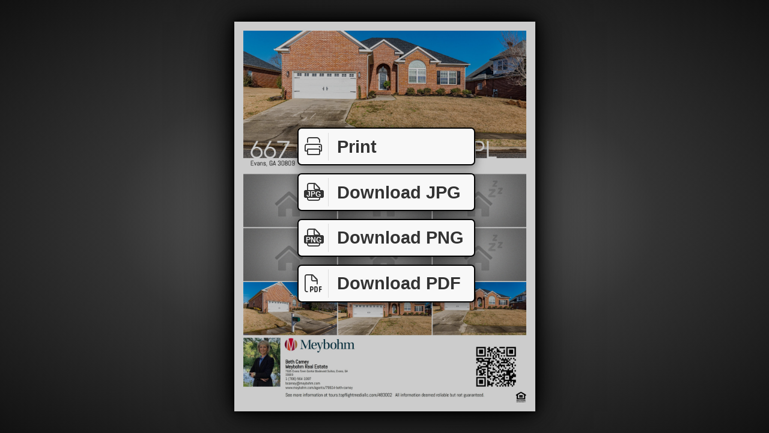

--- FILE ---
content_type: text/html
request_url: https://tours.topflightmediallc.com/view/flyer.asp?s=483002&m=380
body_size: 3095
content:
<!DOCTYPE html>
<html moznomarginboxes mozdisallowselectionprint>
<head>
    <title>Flyer</title>
    <style type="text/css">
        @page { margin: 0in 0in; size: 8.50in 11.00in; }
        @media print
        {
            html { margin: 0in 0in; padding: 0in; overflow: hidden; }
            body { margin: 0in 0in; padding: 0in; }
            .paper { display: block !important; padding: 0.25in; font-size: 0.55in; }
            .paperbreak { page-break-after: always; }
            .flyer { vertical-align: middle; width: 8.00in; height: 10.50in; overflow: hidden; z-index: 999; display: block !important; }
            .spinner { display: none; }
            .bigbutton {display: none !important; }
            .cover, .bigbutton { display: none; }
            .purchase { display: none; align-items: center; text-align: center; font-size: 2em; justify-content: center; vertical-align: middle; width: 8in; height: 10.5in; z-index: 999; }
        }
        @media screen
        {
            html, body { margin: 0; padding: 0; background: radial-gradient(#888, #555, #333, #222, #111); width: 100%; height: 100% }
            .paper { background: #fff; display: inline-block; position: absolute; padding: 24px; box-shadow: 0 0 10px #000, 0 0 30px #000, 0 0 80px #000; }
            .flyer { vertical-align: middle; display: none; }
            .spinner { vertical-align: middle; }
            .cover { position: absolute; top: 0; left: 0; right: 0; bottom: 0; background: rgba(0,0,0,0.2); z-index: 2; }
            .bigbutton { display: none; border: 0.08em solid #000; border-radius: 7px; background: #f8f8f8; color: #333; font-family: Sans-Serif; font-size: 0.9em; font-weight: 700; text-decoration: none; box-shadow: 0 0.1em 0.5em rgba(0,0,0,0.5); cursor: pointer; z-index: 3; user-select: none; }
            .bigbutton.bar { position: absolute; left: 50%; bottom: 50%; width: 10em; height: 2em; line-height: 2em; margin-left: -5em; padding: 0; text-align: left; }
            .bigbutton.pg { display: inline-block; width: 1.3em; height: 1.8em; line-height: 1.75em; margin-left: 0.7em; text-align: center; }
            .bigbutton i { float: left; border-right: 0.05em solid #ddd; padding: 0.3em 0.25em 0.3em 0.3em; margin: 0.2em 0.5em 0 0; width: 1.1em; text-align: center; }
            .bigbutton i span { position: absolute; background: #333; color: #fff; border-radius: 0.25em; font-family: sans-serif; font-size: 0.4em; font-weight: 700; width: 2.8em; line-height: 1.1em; margin-left: -2.3em; margin-top: 0.9em; padding-top: 0.1em; }
            .bigbutton:active { box-shadow: 0 0.1em 0.5em #000;  }
            .bigbutton:hover { color: #000; background: #fff; }
            .bigbutton .spin { display: none; }
            .bigbutton .spin img { height: 1.4em; padding: 0.3em }
            .bigbutton.inproc { cursor: wait; box-shadow: 0 0.1em 0.5em rgba(0,0,0,0.5) !important; text-align: center; }
            .bigbutton.inproc .spin { display: inline-block; }
            .bigbutton.inproc .cap { display: none; }
            .printme { margin-bottom: 2.9em; }
			.downloadjpg { margin-bottom: 0.3em; }
			.downloadpng { margin-bottom: -2.3em; }
            .downloadpdf { margin-bottom: -4.9em; }
            .purchase { display: none; }
        }
    </style>
    <link href="/art/fa/css/all.min.css" rel="preload" as="style" onload="this.onload=null; this.rel='stylesheet';" />
    <script src="https://ajax.googleapis.com/ajax/libs/jquery/1.12.4/jquery.min.js"></script>
    <script>

        var pgr = 0.772727272727273;

        function clickCheck(t, c) {
            if ($(t).hasClass('inproc')) {
                return false;
            }
            else {
                $(t).addClass('inproc').attr('href', $(t).attr('hd-href') + '&jd=' + (new Date()).getTime());
                document.cookie = c + '=1; path=/;';
                cookieCheck(t, c);
                return true;
            }
        }

        function cookieCheck(t, c) {
            var v = ((('; ' + document.cookie).split('; ' + c + '=')[1] || '') + ';').split(';')[0];
            console.log('cookiecheck', c, v);
            if (v == '0') {
                console.log('done');
                document.cookie = c + '=delete; path=/; expires=' + new Date(0).toUTCString();
                $(t).removeClass('inproc');
            }
            else {
                window.setTimeout(function() { cookieCheck(t, c); }, 300);
            }
        }

        function flyerLoaded() {
            var pap = $(this).removeClass('loading').show().closest('.paper');
            pap.find('.spinner').hide();
            pap.find('.bigbutton').show();
            resize();
            
        }

        function getStyle(m, s) {
            var r = document.styleSheets[0].cssRules || document.styleSheets[0].rules;
            for (var a = 0; a < r.length; a++) {
                if (r[a].media && (r[a].media.mediaText == m)) {
                    var cr = r[a].cssRules;
                    for (var b = 0; b < cr.length; b++) {
                        if (cr[b].selectorText == s) {
                            return cr[b].style;
                        }
                    }
                }
            }
        }

        function gfxClick(t, c, u) {
            if (!$(t).hasClass('inproc')) {
                console.log('gfxClick', t, c, u);
                $(t).addClass('inproc').addClass(c);
                var f = $('iframe', t);
                if (f.length == 0) { f = $('<iframe />').css({ border: 0, width: 1, height: 1 }).appendTo(t); }
                f.attr('src', u + '&c=' + c + '&jd=' + (new Date()).getTime());
                document.cookie = c + '=1; path=/;';
                cookieCheck(t, c);
            }
            return false;
        }

        function gfxMessage(e) {
            var d = e.originalEvent.data;
            //console.log('gfxMessage', d);
            if (d && d.type && d.type == 'gfx-done') {
                $('.' + d.cookie).removeClass('inproc');
            }
        }

        function loadFlyer() {
            console.log('loadFlyer')
            $('.flyer1').on('load', flyerLoaded).attr('src', '/_r/483002_380_2400_3150_67221439?p=1&o=jpg');
        }

        function nope(e) {
            e.preventDefault();
            e.stopPropagation();
            return false;
        }

        function resize() {
            var w = $(window).width();
            var h = $(window).height();
            var ph, pw;
            if (w > h * pgr) {
                ph = h * 0.9;
                pw = ph * pgr;
            }
            else {
                pw = w * 0.87;
                ph = pw / pgr;
            }
            var m = ph * 0.023;
            var pg = getStyle('screen', '.paper');
            if (pg) {
                pg.left = Math.round((w - pw) * 0.5) + 'px';
                pg.top = Math.round((h - ph) * 0.5) + 'px';
                pg.padding = Math.round(m) + 'px';
                pg.fontSize = Number(ph * 0.05).toFixed(3) + 'px';
            }
            var pgs = getStyle('screen', '.spinner');
            if (pgs) {
                var ss = Math.round(h * 0.2);
                pgs.padding = Math.round(((ph - ss) * 0.5) - m) + 'px ' + Math.round(((pw - ss) * 0.5) - m) + 'px';
                pgs.width = Math.round(ss) + 'px';
                pgs.height = Math.round(ss) + 'px';
            }
            var pgf = getStyle('screen', '.flyer');
            if (pgf) {
                pgf.padding = '';
                pgf.width = Math.round(pw - (m * 2)) + 'px';
                pgf.height = Math.round(ph - (m * 2)) + 'px';
            }
        }

        function setPage(p) {
            console.log('setPage', p);
            $('.paper').not($('.paper' + p).show()).hide();
        }

        $(function () {
            $(window).resize(resize).contextmenu(nope).bind('message', gfxMessage);
            resize();
            loadFlyer();
        });

    </script>
</head>
<body>

    <div class="paper paper1 paperbreak">
        <img src="/art/spinner.gif" class="spinner" />
        <img class="flyer flyer1 loading" alt="Thumbnail image preview for property flyer" />
        <div class="purchase">
            <div>You must purchase this<br />site to print this flyer.<br /><br /><br /></div>
        </div>
        <div class="cover"></div>
        <a href="#" class="bigbutton bar printme" onclick="window.print(); return false;"><i class="fal fa-print"></i>Print</a>
		
                <a href="#" onclick="gfxClick(this, 'flyer1jpg', '/_r/483002_380_800_1050_?o=jpg&dpi=300&p=1&f=flyer-483002-380.jpg');" class="bigbutton bar downloadjpg"><span class="cap"><i class="fal fa-file"><span>JPG</span></i>Download JPG</span><span class="spin"><img src="/art/spinner.gif" /></span></a>
		        <a href="#" onclick="gfxClick(this, 'flyer1png', '/_r/483002_380_800_1050_?o=png&p=1&f=flyer-483002-380.png');" class="bigbutton bar downloadpng"><span class="cap"><i class="fal fa-file"><span>PNG</span></i>Download PNG</span><span class="spin"><img src="/art/spinner.gif" /></span></a>
                <a href="#" onclick="gfxClick(this, 'flyer1pdf', '/_r/483002_380_800_1050_?o=pdf&f=flyer-483002-380.pdf');" class="bigbutton bar downloadpdf"><span class="cap"><i class="fal fa-file-pdf"></i>Download PDF</span><span class="spin"><img src="/art/spinner.gif" /></span></a>
                
    </div>
    
<script>(function(){function c(){var b=a.contentDocument||a.contentWindow.document;if(b){var d=b.createElement('script');d.innerHTML="window.__CF$cv$params={r:'99c0873dfc293524',t:'MTc2MjcyNTA1My4wMDAwMDA='};var a=document.createElement('script');a.nonce='';a.src='/cdn-cgi/challenge-platform/scripts/jsd/main.js';document.getElementsByTagName('head')[0].appendChild(a);";b.getElementsByTagName('head')[0].appendChild(d)}}if(document.body){var a=document.createElement('iframe');a.height=1;a.width=1;a.style.position='absolute';a.style.top=0;a.style.left=0;a.style.border='none';a.style.visibility='hidden';document.body.appendChild(a);if('loading'!==document.readyState)c();else if(window.addEventListener)document.addEventListener('DOMContentLoaded',c);else{var e=document.onreadystatechange||function(){};document.onreadystatechange=function(b){e(b);'loading'!==document.readyState&&(document.onreadystatechange=e,c())}}}})();</script></body>
</html>


--- FILE ---
content_type: application/javascript; charset=UTF-8
request_url: https://tours.topflightmediallc.com/cdn-cgi/challenge-platform/scripts/jsd/main.js
body_size: 4534
content:
window._cf_chl_opt={uTFG0:'g'};~function(G4,z,V,J,n,I,j,l){G4=y,function(o,F,Gp,G3,h,M){for(Gp={o:383,F:320,h:308,M:359,C:295,s:362,B:321,x:315,N:363},G3=y,h=o();!![];)try{if(M=parseInt(G3(Gp.o))/1*(parseInt(G3(Gp.F))/2)+parseInt(G3(Gp.h))/3+-parseInt(G3(Gp.M))/4+-parseInt(G3(Gp.C))/5+parseInt(G3(Gp.s))/6+-parseInt(G3(Gp.B))/7*(-parseInt(G3(Gp.x))/8)+-parseInt(G3(Gp.N))/9,F===M)break;else h.push(h.shift())}catch(C){h.push(h.shift())}}(G,177985),z=this||self,V=z[G4(336)],J={},J[G4(334)]='o',J[G4(371)]='s',J[G4(398)]='u',J[G4(303)]='z',J[G4(405)]='n',J[G4(331)]='I',J[G4(347)]='b',n=J,z[G4(386)]=function(o,F,h,M,GB,Gs,GC,G9,s,B,x,N,g,E){if(GB={o:364,F:387,h:396,M:364,C:299,s:348,B:400,x:348,N:400,g:319,e:300,b:367,k:324,E:322},Gs={o:384,F:367,h:316},GC={o:326,F:317,h:346,M:358},G9=G4,null===F||F===void 0)return M;for(s=S(F),o[G9(GB.o)][G9(GB.F)]&&(s=s[G9(GB.h)](o[G9(GB.M)][G9(GB.F)](F))),s=o[G9(GB.C)][G9(GB.s)]&&o[G9(GB.B)]?o[G9(GB.C)][G9(GB.x)](new o[(G9(GB.N))](s)):function(Y,GG,U){for(GG=G9,Y[GG(Gs.o)](),U=0;U<Y[GG(Gs.F)];Y[U]===Y[U+1]?Y[GG(Gs.h)](U+1,1):U+=1);return Y}(s),B='nAsAaAb'.split('A'),B=B[G9(GB.g)][G9(GB.e)](B),x=0;x<s[G9(GB.b)];N=s[x],g=m(o,F,N),B(g)?(E=g==='s'&&!o[G9(GB.k)](F[N]),G9(GB.E)===h+N?C(h+N,g):E||C(h+N,F[N])):C(h+N,g),x++);return M;function C(Y,U,G8){G8=y,Object[G8(GC.o)][G8(GC.F)][G8(GC.h)](M,U)||(M[U]=[]),M[U][G8(GC.M)](Y)}},I=G4(313)[G4(354)](';'),j=I[G4(319)][G4(300)](I),z[G4(391)]=function(o,F,GN,Gy,h,M,C,s){for(GN={o:332,F:367,h:367,M:374,C:358,s:338},Gy=G4,h=Object[Gy(GN.o)](F),M=0;M<h[Gy(GN.F)];M++)if(C=h[M],'f'===C&&(C='N'),o[C]){for(s=0;s<F[h[M]][Gy(GN.h)];-1===o[C][Gy(GN.M)](F[h[M]][s])&&(j(F[h[M]][s])||o[C][Gy(GN.C)]('o.'+F[h[M]][s])),s++);}else o[C]=F[h[M]][Gy(GN.s)](function(B){return'o.'+B})},l=function(Gu,GA,Ga,GR,Gw,Gf,F,h,M){return Gu={o:330,F:349},GA={o:394,F:394,h:394,M:358,C:394,s:394,B:301,x:372,N:394},Ga={o:367},GR={o:345},Gw={o:367,F:372,h:326,M:317,C:346,s:326,B:317,x:346,N:317,g:346,e:345,b:358,k:358,E:345,Y:358,U:394,v:358,Q:326,K:317,R:358,a:345,A:358,X:358,c:358,P:358,d:301},Gf=G4,F=String[Gf(Gu.o)],h={'h':function(C,GQ){return GQ={o:296,F:372},null==C?'':h.g(C,6,function(s,Gm){return Gm=y,Gm(GQ.o)[Gm(GQ.F)](s)})},'g':function(C,s,B,GS,x,N,E,Y,U,Q,K,R,A,X,P,G0,G1,G2){if(GS=Gf,C==null)return'';for(N={},E={},Y='',U=2,Q=3,K=2,R=[],A=0,X=0,P=0;P<C[GS(Gw.o)];P+=1)if(G0=C[GS(Gw.F)](P),Object[GS(Gw.h)][GS(Gw.M)][GS(Gw.C)](N,G0)||(N[G0]=Q++,E[G0]=!0),G1=Y+G0,Object[GS(Gw.s)][GS(Gw.B)][GS(Gw.x)](N,G1))Y=G1;else{if(Object[GS(Gw.s)][GS(Gw.N)][GS(Gw.g)](E,Y)){if(256>Y[GS(Gw.e)](0)){for(x=0;x<K;A<<=1,s-1==X?(X=0,R[GS(Gw.b)](B(A)),A=0):X++,x++);for(G2=Y[GS(Gw.e)](0),x=0;8>x;A=A<<1|1&G2,X==s-1?(X=0,R[GS(Gw.b)](B(A)),A=0):X++,G2>>=1,x++);}else{for(G2=1,x=0;x<K;A=A<<1.42|G2,s-1==X?(X=0,R[GS(Gw.k)](B(A)),A=0):X++,G2=0,x++);for(G2=Y[GS(Gw.E)](0),x=0;16>x;A=A<<1|G2&1.51,X==s-1?(X=0,R[GS(Gw.Y)](B(A)),A=0):X++,G2>>=1,x++);}U--,U==0&&(U=Math[GS(Gw.U)](2,K),K++),delete E[Y]}else for(G2=N[Y],x=0;x<K;A=A<<1.92|G2&1.53,s-1==X?(X=0,R[GS(Gw.v)](B(A)),A=0):X++,G2>>=1,x++);Y=(U--,U==0&&(U=Math[GS(Gw.U)](2,K),K++),N[G1]=Q++,String(G0))}if(Y!==''){if(Object[GS(Gw.Q)][GS(Gw.K)][GS(Gw.C)](E,Y)){if(256>Y[GS(Gw.e)](0)){for(x=0;x<K;A<<=1,s-1==X?(X=0,R[GS(Gw.v)](B(A)),A=0):X++,x++);for(G2=Y[GS(Gw.E)](0),x=0;8>x;A=G2&1.65|A<<1,s-1==X?(X=0,R[GS(Gw.R)](B(A)),A=0):X++,G2>>=1,x++);}else{for(G2=1,x=0;x<K;A=A<<1.2|G2,s-1==X?(X=0,R[GS(Gw.k)](B(A)),A=0):X++,G2=0,x++);for(G2=Y[GS(Gw.a)](0),x=0;16>x;A=1&G2|A<<1.55,s-1==X?(X=0,R[GS(Gw.A)](B(A)),A=0):X++,G2>>=1,x++);}U--,0==U&&(U=Math[GS(Gw.U)](2,K),K++),delete E[Y]}else for(G2=N[Y],x=0;x<K;A=G2&1.5|A<<1.72,s-1==X?(X=0,R[GS(Gw.X)](B(A)),A=0):X++,G2>>=1,x++);U--,U==0&&K++}for(G2=2,x=0;x<K;A=A<<1.17|G2&1.18,X==s-1?(X=0,R[GS(Gw.c)](B(A)),A=0):X++,G2>>=1,x++);for(;;)if(A<<=1,s-1==X){R[GS(Gw.P)](B(A));break}else X++;return R[GS(Gw.d)]('')},'j':function(C,GI){return GI=Gf,C==null?'':C==''?null:h.i(C[GI(Ga.o)],32768,function(s,Gj){return Gj=GI,C[Gj(GR.o)](s)})},'i':function(C,s,B,Gi,x,N,E,Y,U,Q,K,R,A,X,P,G0,G2,G1){for(Gi=Gf,x=[],N=4,E=4,Y=3,U=[],R=B(0),A=s,X=1,Q=0;3>Q;x[Q]=Q,Q+=1);for(P=0,G0=Math[Gi(GA.o)](2,2),K=1;K!=G0;G1=A&R,A>>=1,0==A&&(A=s,R=B(X++)),P|=(0<G1?1:0)*K,K<<=1);switch(P){case 0:for(P=0,G0=Math[Gi(GA.F)](2,8),K=1;G0!=K;G1=R&A,A>>=1,0==A&&(A=s,R=B(X++)),P|=(0<G1?1:0)*K,K<<=1);G2=F(P);break;case 1:for(P=0,G0=Math[Gi(GA.h)](2,16),K=1;K!=G0;G1=A&R,A>>=1,A==0&&(A=s,R=B(X++)),P|=(0<G1?1:0)*K,K<<=1);G2=F(P);break;case 2:return''}for(Q=x[3]=G2,U[Gi(GA.M)](G2);;){if(X>C)return'';for(P=0,G0=Math[Gi(GA.C)](2,Y),K=1;K!=G0;G1=A&R,A>>=1,0==A&&(A=s,R=B(X++)),P|=(0<G1?1:0)*K,K<<=1);switch(G2=P){case 0:for(P=0,G0=Math[Gi(GA.s)](2,8),K=1;G0!=K;G1=R&A,A>>=1,A==0&&(A=s,R=B(X++)),P|=(0<G1?1:0)*K,K<<=1);x[E++]=F(P),G2=E-1,N--;break;case 1:for(P=0,G0=Math[Gi(GA.C)](2,16),K=1;K!=G0;G1=R&A,A>>=1,A==0&&(A=s,R=B(X++)),P|=K*(0<G1?1:0),K<<=1);x[E++]=F(P),G2=E-1,N--;break;case 2:return U[Gi(GA.B)]('')}if(N==0&&(N=Math[Gi(GA.F)](2,Y),Y++),x[G2])G2=x[G2];else if(G2===E)G2=Q+Q[Gi(GA.x)](0);else return null;U[Gi(GA.M)](G2),x[E++]=Q+G2[Gi(GA.x)](0),N--,Q=G2,N==0&&(N=Math[Gi(GA.N)](2,Y),Y++)}}},M={},M[Gf(Gu.F)]=h.h,M}(),O();function W(Gb,GF,o,F,h,M){return Gb={o:401,F:408,h:408,M:302},GF=G4,o=z[GF(Gb.o)],F=3600,h=Math[GF(Gb.F)](+atob(o.t)),M=Math[GF(Gb.h)](Date[GF(Gb.M)]()/1e3),M-h>F?![]:!![]}function f(o,F,Gl,G5){return Gl={o:298,F:298,h:326,M:314,C:346,s:374,B:310},G5=G4,F instanceof o[G5(Gl.o)]&&0<o[G5(Gl.F)][G5(Gl.h)][G5(Gl.M)][G5(Gl.C)](F)[G5(Gl.s)](G5(Gl.B))}function L(o,Ge,Go){return Ge={o:404},Go=G4,Math[Go(Ge.o)]()>o}function S(o,GM,G7,F){for(GM={o:396,F:332,h:381},G7=G4,F=[];null!==o;F=F[G7(GM.o)](Object[G7(GM.F)](o)),o=Object[G7(GM.h)](o));return F}function y(Z,o,F){return F=G(),y=function(h,z,V){return h=h-293,V=F[h],V},y(Z,o)}function m(o,F,h,GH,G6,M){G6=(GH={o:297,F:299,h:392,M:340},G4);try{return F[h][G6(GH.o)](function(){}),'p'}catch(C){}try{if(null==F[h])return F[h]===void 0?'u':'x'}catch(s){return'i'}return o[G6(GH.F)][G6(GH.h)](F[h])?'a':F[h]===o[G6(GH.F)]?'p5':F[h]===!0?'T':F[h]===!1?'F':(M=typeof F[h],G6(GH.M)==M?f(o,F[h])?'N':'f':n[M]||'?')}function G(y0){return y0='parent,onreadystatechange,1038504NZafKe,2887254sPyGrT,Object,/jsd/r/0.20612634490519557:1762724061:AE4QItNTGwMuZXQW6LoKLGev25lUrVhiy5nowclI-HI/,api,length,_cf_chl_opt,send,OOUF6,string,charAt,uTFG0,indexOf,POST,contentDocument,fvZZm6,removeChild,/cdn-cgi/challenge-platform/h/,status,getPrototypeOf,chlApiRumWidgetAgeMs,1dYMyOb,sort,chlApiClientVersion,KZfL4,getOwnPropertyNames,readyState,chctx,detail,nZlNH7,isArray,onload,pow,jsd,concat,xhr-error,undefined,body,Set,__CF$cv$params,tabIndex,addEventListener,random,number,error,error on cf_chl_props,floor,cloudflare-invisible,open,msg,168345dwEBns,Xc-raJo2lFDny0NT+ZKPxh6fMEgiuYICOdRtG$j7m31pS8skvLHUABWqeQVb49w5z,catch,Function,Array,bind,join,now,symbol,timeout,/b/ov1/0.20612634490519557:1762724061:AE4QItNTGwMuZXQW6LoKLGev25lUrVhiy5nowclI-HI/,iframe,loading,1185OGljAR,XOMn3,[native code],chlApiUrl,stringify,_cf_chl_opt;KNEqH2;URvKb1;fYyPt8;iYSva3;PFUFS5;PVOaD4;cTQlY3;UqXk5;KNBj1;ufnVg7;CGIa2;tyhN0;hqRub8;KZfL4;nZlNH7;Wffcb8;gGaE6,toString,79832yKNOZa,splice,hasOwnProperty,/invisible/jsd,includes,637586YXuzpE,231XtMmcf,d.cookie,errorInfoObject,isNaN,sid,prototype,clientInformation,display: none,style,fromCharCode,bigint,keys,success,object,QKbrq5,document,chlApiSitekey,map,onerror,function,postMessage,appendChild,XMLHttpRequest,createElement,charCodeAt,call,boolean,from,VxxBLuAeO,ontimeout,contentWindow,navigator,DOMContentLoaded,split,source,http-code:,event,push,1156476HTiglx'.split(','),G=function(){return y0},G()}function O(Gr,GP,Gc,GL,o,F,h,M,C){if(Gr={o:401,F:366,h:388,M:307,C:403,s:353,B:361,x:361},GP={o:388,F:307,h:361},Gc={o:407},GL=G4,o=z[GL(Gr.o)],!o)return;if(!W())return;(F=![],h=o[GL(Gr.F)]===!![],M=function(GW,s){(GW=GL,!F)&&(F=!![],s=i(),T(s.r,function(B){H(o,B)}),s.e&&D(GW(Gc.o),s.e))},V[GL(Gr.h)]!==GL(Gr.M))?M():z[GL(Gr.C)]?V[GL(Gr.C)](GL(Gr.s),M):(C=V[GL(Gr.B)]||function(){},V[GL(Gr.x)]=function(GT){GT=GL,C(),V[GT(GP.o)]!==GT(GP.F)&&(V[GT(GP.h)]=C,M())})}function H(h,M,Gd,GD,C,s,B){if(Gd={o:409,F:366,h:333,M:355,C:325,s:357,B:333,x:360,N:341,g:355,e:325,b:357,k:406,E:390,Y:341},GD=G4,C=GD(Gd.o),!h[GD(Gd.F)])return;M===GD(Gd.h)?(s={},s[GD(Gd.M)]=C,s[GD(Gd.C)]=h.r,s[GD(Gd.s)]=GD(Gd.B),z[GD(Gd.x)][GD(Gd.N)](s,'*')):(B={},B[GD(Gd.g)]=C,B[GD(Gd.e)]=h.r,B[GD(Gd.b)]=GD(Gd.k),B[GD(Gd.E)]=M,z[GD(Gd.x)][GD(Gd.Y)](B,'*'))}function D(M,C,Gv,Gn,s,B,x,N,g,b,k,E){if(Gv={o:294,F:406,h:401,M:379,C:368,s:373,B:305,x:318,N:343,g:293,e:375,b:304,k:350,E:337,Y:368,U:370,v:311,Q:377,K:382,R:368,a:335,A:385,X:368,c:309,P:323,d:389,G0:355,G1:395,G2:369,GQ:349},Gn=G4,!L(.01))return![];B=(s={},s[Gn(Gv.o)]=M,s[Gn(Gv.F)]=C,s);try{x=z[Gn(Gv.h)],N=Gn(Gv.M)+z[Gn(Gv.C)][Gn(Gv.s)]+Gn(Gv.B)+x.r+Gn(Gv.x),g=new z[(Gn(Gv.N))](),g[Gn(Gv.g)](Gn(Gv.e),N),g[Gn(Gv.b)]=2500,g[Gn(Gv.k)]=function(){},b={},b[Gn(Gv.E)]=z[Gn(Gv.Y)][Gn(Gv.U)],b[Gn(Gv.v)]=z[Gn(Gv.Y)][Gn(Gv.Q)],b[Gn(Gv.K)]=z[Gn(Gv.R)][Gn(Gv.a)],b[Gn(Gv.A)]=z[Gn(Gv.X)][Gn(Gv.c)],k=b,E={},E[Gn(Gv.P)]=B,E[Gn(Gv.d)]=k,E[Gn(Gv.G0)]=Gn(Gv.G1),g[Gn(Gv.G2)](l[Gn(Gv.GQ)](E))}catch(Y){}}function i(Gg,GZ,h,M,C,s,B){GZ=(Gg={o:344,F:306,h:329,M:328,C:402,s:399,B:342,x:351,N:327,g:352,e:376,b:378},G4);try{return h=V[GZ(Gg.o)](GZ(Gg.F)),h[GZ(Gg.h)]=GZ(Gg.M),h[GZ(Gg.C)]='-1',V[GZ(Gg.s)][GZ(Gg.B)](h),M=h[GZ(Gg.x)],C={},C=KZfL4(M,M,'',C),C=KZfL4(M,M[GZ(Gg.N)]||M[GZ(Gg.g)],'n.',C),C=KZfL4(M,h[GZ(Gg.e)],'d.',C),V[GZ(Gg.s)][GZ(Gg.b)](h),s={},s.r=C,s.e=null,s}catch(x){return B={},B.r={},B.e=x,B}}function T(o,F,GY,Gt,GE,Gk,Gh,h,M){GY={o:401,F:343,h:293,M:375,C:379,s:368,B:373,x:365,N:366,g:304,e:350,b:393,k:339,E:369,Y:349,U:312},Gt={o:397},GE={o:380,F:333,h:356},Gk={o:304},Gh=G4,h=z[Gh(GY.o)],M=new z[(Gh(GY.F))](),M[Gh(GY.h)](Gh(GY.M),Gh(GY.C)+z[Gh(GY.s)][Gh(GY.B)]+Gh(GY.x)+h.r),h[Gh(GY.N)]&&(M[Gh(GY.g)]=5e3,M[Gh(GY.e)]=function(Gz){Gz=Gh,F(Gz(Gk.o))}),M[Gh(GY.b)]=function(GV){GV=Gh,M[GV(GE.o)]>=200&&M[GV(GE.o)]<300?F(GV(GE.F)):F(GV(GE.h)+M[GV(GE.o)])},M[Gh(GY.k)]=function(GJ){GJ=Gh,F(GJ(Gt.o))},M[Gh(GY.E)](l[Gh(GY.Y)](JSON[Gh(GY.U)](o)))}}()